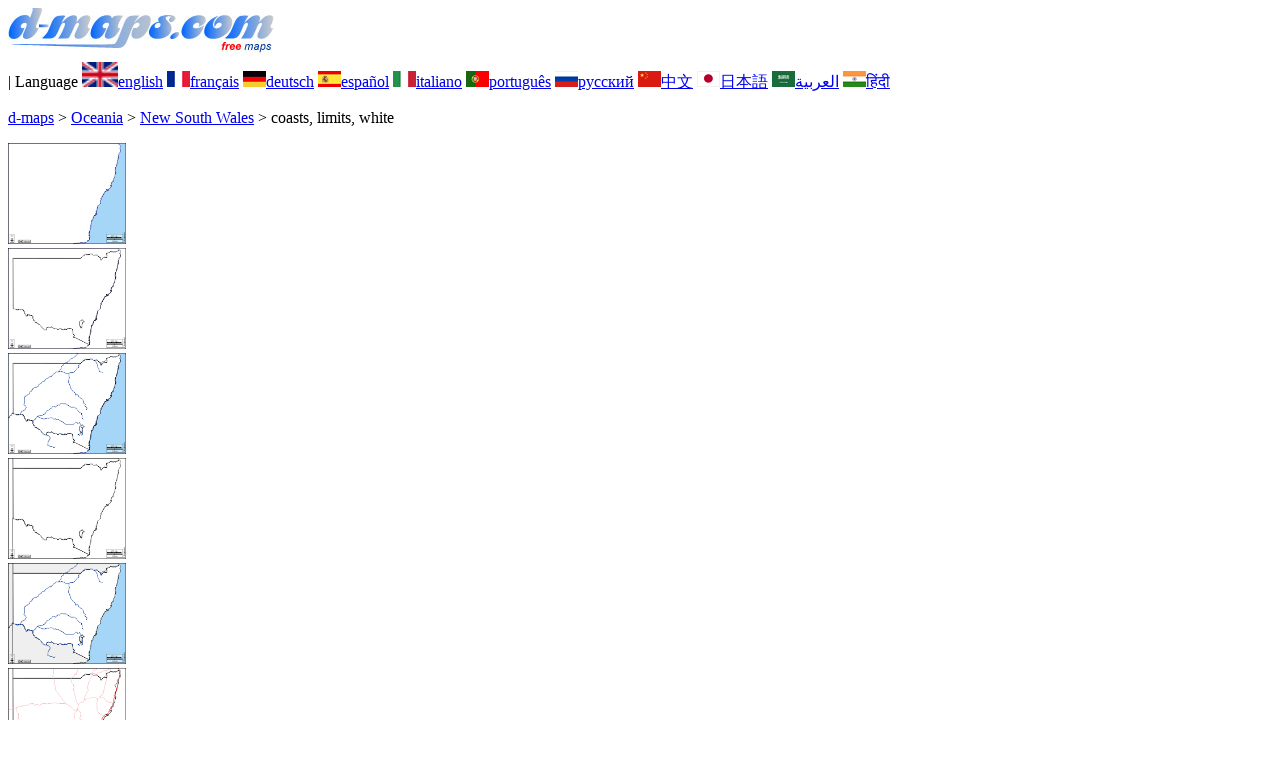

--- FILE ---
content_type: text/html; charset=UTF-8
request_url: https://www.d-maps.com/carte.php?num_car=63441&lang=en
body_size: 2291
content:
<!DOCTYPE html><html lang="en"><head><meta charset="UTF-8"><meta name=viewport content="width=device-width, initial-scale=1"><link rel="shortcut icon" href="o/favicon.ico" type="image/x-icon" /><link href="o/dm33_com.css" rel="stylesheet" TYPE="text/css"><link rel="canonical" href="https://d-maps.com/carte.php?num_car=63441&lang=en" /><link rel="alternate" hreflang="fr" href="https://d-maps.com/carte.php?num_car=63441&lang=fr"><link rel="alternate" hreflang="de" href="https://d-maps.com/carte.php?num_car=63441&lang=de"><link rel="alternate" hreflang="es" href="https://d-maps.com/carte.php?num_car=63441&lang=es"><link rel="alternate" hreflang="it" href="https://d-maps.com/carte.php?num_car=63441&lang=it"><link rel="alternate" hreflang="pt" href="https://d-maps.com/carte.php?num_car=63441&lang=pt"><link rel="alternate" hreflang="ru" href="https://d-maps.com/carte.php?num_car=63441&lang=ru"><link rel="alternate" hreflang="zh" href="https://d-maps.com/carte.php?num_car=63441&lang=zh"><link rel="alternate" hreflang="ja" href="https://d-maps.com/carte.php?num_car=63441&lang=ja"><link rel="alternate" hreflang="ar" href="https://d-maps.com/carte.php?num_car=63441&lang=ar"><link rel="alternate" hreflang="hi" href="https://d-maps.com/carte.php?num_car=63441&lang=hi"><script async src="https://pagead2.googlesyndication.com/pagead/js/adsbygoogle.js?client=ca-pub-9222857090923782"
     crossorigin="anonymous"></script><script async src="https://fundingchoicesmessages.google.com/i/pub-9222857090923782?ers=1" nonce="5_3lYD3slW_1uUPUnNXHkw"></script><script nonce="5_3lYD3slW_1uUPUnNXHkw">(function() {function signalGooglefcPresent() {if (!window.frames['googlefcPresent']) {if (document.body) {const iframe = document.createElement('iframe'); iframe.style = 'width: 0; height: 0; border: none; z-index: -1000; left: -1000px; top: -1000px;'; iframe.style.display = 'none'; iframe.name = 'googlefcPresent'; document.body.appendChild(iframe);} else {setTimeout(signalGooglefcPresent, 0);}}}signalGooglefcPresent();})();</script><meta name="description" content="New South Wales d-maps.com: free map, free outline map, free blank map, free high definition base map. GIF, PDF, CDR, SVG and WMF files, coasts, limits, white">
		<meta name="keywords" content="New South Wales, maps, cartography, geography, geographic, backgrounds, free, bitmap, vector, GIF, PDF, CDR, SVG, WMF">
	 	<title>New South Wales, d-maps.com: free map, free blank map, free outline map, free base map, coasts, limits, white</title></head><body><div class="premier_bandeau"><div class="logo_pc"><a href="index.php?lang=en"><img src="images/logo_en.jpg" alt="logo" ></a></div><div class="drapeaux_pc">| Language <a href=carte.php?num_car=63441&lang=en class="drapeau" ><img src="images/en.gif" alt="" height = 25 width = 36><span>english</span></a> <a href=carte.php?num_car=63441&lang=fr class="drapeau" ><img src="images/fr.gif" alt="" height = 16 width = 23><span>français</span></a> <a href=carte.php?num_car=63441&lang=de class="drapeau" ><img src="images/de.gif" alt="" height = 16 width = 23><span>deutsch</span></a> <a href=carte.php?num_car=63441&lang=es class="drapeau" ><img src="images/es.gif" alt="" height = 16 width = 23><span>español</span></a> <a href=carte.php?num_car=63441&lang=it class="drapeau" ><img src="images/it.gif" alt="" height = 16 width = 23><span>italiano</span></a> <a href=carte.php?num_car=63441&lang=pt class="drapeau" ><img src="images/pt.gif" alt="" height = 16 width = 23><span>português</span></a> <a href=carte.php?num_car=63441&lang=ru class="drapeau" ><img src="images/ru.gif" alt="" height = 16 width = 23><span>русский</span></a> <a href=carte.php?num_car=63441&lang=zh class="drapeau" ><img src="images/zh.gif" alt="" height = 16 width = 23><span>中文</span></a> <a href=carte.php?num_car=63441&lang=ja class="drapeau" ><img src="images/ja.gif" alt="" height = 16 width = 23><span>日本語</span></a> <a href=carte.php?num_car=63441&lang=ar class="drapeau" ><img src="images/ar.gif" alt="" height = 16 width = 23><span>العربية</span></a> <a href=carte.php?num_car=63441&lang=hi class="drapeau" ><img src="images/hi.gif" alt="" height = 16 width = 23><span>हिंदी</span></a></div></div><p class="titre_general"><a href="index.php?lang=en" class="ariane"> d-maps</a> > <a href="continent.php?num_con=9&lang=en" class="ariane">Oceania</a> > <a href="pays.php?num_pay=1181&lang=en" class="ariane">New South Wales</a> > <span class="jaune">coasts, limits, white</span></p><div class="carte_cadre_miniature"><div><a href="pays.php?num_pay=1181&lang=en"><img src=m/oceania/newsouthwales/newsouthwales01s.gif width=118> </a></div><div><a href="pays.php?num_pay=1181&lang=en"><img src=m/oceania/newsouthwales/newsouthwales04s.gif width=118> </a></div><div><a href="pays.php?num_pay=1181&lang=en"><img src=m/oceania/newsouthwales/newsouthwales07s.gif width=118> </a></div><div><a href="pays.php?num_pay=1181&lang=en"><img src=m/oceania/newsouthwales/newsouthwales10s.gif width=118> </a></div><div><a href="pays.php?num_pay=1181&lang=en"><img src=m/oceania/newsouthwales/newsouthwales13s.gif width=118> </a></div><div><a href="pays.php?num_pay=1181&lang=en"><img src=m/oceania/newsouthwales/newsouthwales16s.gif width=118> </a></div><div><a href="pays.php?num_pay=1181&lang=en"><img src=m/oceania/newsouthwales/newsouthwales19s.gif width=118> </a></div><div><a href="pays.php?num_pay=1181&lang=en"><img src=m/oceania/newsouthwales/newsouthwales22s.gif width=118> </a></div><div><a href="pays.php?num_pay=1181&lang=en"><img src=m/oceania/newsouthwales/newsouthwales25s.gif width=118> </a></div></div><div class="carte_titre_pc">	<img src=images/zz_drapeau.gif class="carte_drapeau" >New South Wales<div class="carte_attributs"><img src="images/coche.png" alt="" class="pays_coche">&nbsp;&nbsp;coasts&nbsp;&nbsp;&nbsp;&nbsp;&nbsp;&nbsp;&nbsp;&nbsp;<img src="images/coche.png" alt="" class="pays_coche">&nbsp;&nbsp;limits&nbsp;&nbsp;&nbsp;&nbsp;&nbsp;&nbsp;&nbsp;&nbsp;<img src="images/coche.png" alt="" class="pays_coche">&nbsp;&nbsp;white</div></div><div class="carte_liens_pub_pc"><div class="carte_liens"><div class="carte_images_fichier"><div><a href="m/oceania/newsouthwales/newsouthwales04.gif" title="GIF file"><img src="images/gif.gif" class="carte_liens_fichiers"></a></div><div><a href="m/oceania/newsouthwales/newsouthwales04.pdf" title="PDF file"><img src="images/pdf.gif" class="carte_liens_fichiers"></a></div><div><a href="https://d-maps.eu/m/oceania/newsouthwales/newsouthwales04.cdr" title="CDR file" download><img src="images/cdr.gif" class="carte_liens_fichiers"></a></div><div><a href="https://d-maps.eu/m/oceania/newsouthwales/newsouthwales04.svg" title="SVG file"><img src="images/svg.gif" class="carte_liens_fichiers"></a></div><div><a href="https://d-maps.eu/m/oceania/newsouthwales/newsouthwales04.wmf" title="WMF file" download><img src="images/wmf.gif" class="carte_liens_fichiers"></a></div></div><div class="carte_images_fichier"><div><a href=carte.php?num_car=63440&lang=en  title=Previous><img src="images/previous2.gif" class="carte_liens_fichiers" width=101 height=40></a></div><div><a href=carte.php?num_car=63442&lang=en title=Next><img src="images/next2.gif" class="carte_liens_fichiers" width=101 height=40></a></div></div></div><div class="carte_pub_top"><ins class="adsbygoogle"
     style="display:inline-block;width:890px;height:109px"
     data-ad-client="ca-pub-9222857090923782"
     data-ad-slot="7497163916"></ins>
<script>
     (adsbygoogle = window.adsbygoogle || []).push({});
</script></div></div><div class="carte_centrale"><div class="carte_centrale_pub"><ins class="adsbygoogle"
     style="display:inline-block;width:160px;height:600px"
     data-ad-client="ca-pub-9222857090923782"
     data-ad-slot="5025820828"></ins>
<script>
     (adsbygoogle = window.adsbygoogle || []).push({});
</script></div><div class="carte_centrale_pub"><a title="New South Wales : d-maps.com: free map, free blank map, free outline map, free base map : coasts, limits, white"><img src="m/oceania/newsouthwales/newsouthwales04.gif" alt="New South Wales : d-maps.com: free map, free blank map, free outline map, free base map : coasts, limits, white" width=833></a></div></div><div class="carte_bottom"><script async src="https://pagead2.googlesyndication.com/pagead/js/adsbygoogle.js?client=ca-pub-9222857090923782"
     crossorigin="anonymous"></script><ins class="adsbygoogle"
     style="display:inline-block;width:1200px;height:140px"
     data-ad-client="ca-pub-9222857090923782"
     data-ad-slot="5198804423"></ins>
<script>
     (adsbygoogle = window.adsbygoogle || []).push({});
</script></div><div class="carte_complementaire"><strong><font color="#964150">New South Wales : main cities</font></strong><br><br>Albury, Bathurst, Central Coast, Coffs Harbour, Dubbo, Maitland, Newcatle, Orange, Port Macquarie, Sydney, Tamworth, Wagga Wagga, Wollongong.</div><p class="bandeau_bottom">| <a href="infos.php?lang=en" class="bandeau_bottom_liens_pc">About </a>| <a href="conditions.php?lang=en" class="bandeau_bottom_liens_pc">Terms and conditions of use </a>| <a href="guest.php?lang=en" class="bandeau_bottom_liens_pc">Guest book </a>| <a href="confidentialite.php?lang=en" class="bandeau_bottom_liens_pc">Privacy Policy </a> <a title=" Protected by CopyrightFrance.com " href="https://www.copyrightfrance.com/certificat-depot-copyright-france-58KU297-lgus.htm" target="_blank"><img src="images/58KU297-2.gif" alt=" CopyrightFrance.com " class="protected" width=236 height=19></a></p><div class="copyright_pc">&copy; 2007-2026&nbsp;https://d-maps.com</div>	</body></html>

--- FILE ---
content_type: text/html; charset=utf-8
request_url: https://www.google.com/recaptcha/api2/aframe
body_size: 258
content:
<!DOCTYPE HTML><html><head><meta http-equiv="content-type" content="text/html; charset=UTF-8"></head><body><script nonce="5WMbWY5vxl5OxCouT_3mCA">/** Anti-fraud and anti-abuse applications only. See google.com/recaptcha */ try{var clients={'sodar':'https://pagead2.googlesyndication.com/pagead/sodar?'};window.addEventListener("message",function(a){try{if(a.source===window.parent){var b=JSON.parse(a.data);var c=clients[b['id']];if(c){var d=document.createElement('img');d.src=c+b['params']+'&rc='+(localStorage.getItem("rc::a")?sessionStorage.getItem("rc::b"):"");window.document.body.appendChild(d);sessionStorage.setItem("rc::e",parseInt(sessionStorage.getItem("rc::e")||0)+1);localStorage.setItem("rc::h",'1768913900960');}}}catch(b){}});window.parent.postMessage("_grecaptcha_ready", "*");}catch(b){}</script></body></html>

--- FILE ---
content_type: application/javascript; charset=utf-8
request_url: https://fundingchoicesmessages.google.com/f/AGSKWxWSMigCxN91lY6VY8T755V9GH5ZxImtl3YVHcS9C_qAfFetYe_xJhPmKNSX_-tfbZpxWdS0xUKxEt4UAQYSQE7Gcf0o_UbnB6cygOXOYciwIGeGvpMEtM2e1kFvP-GW7WUMj5wYa7I328G1SEiuWfCaRBjqw8RBkIPDTNKToNTHgHAX7QE8PiN2W6n1/_/oas_home_.net/affiliate//javascript/oas?/ima3.js-2/ads/
body_size: -1290
content:
window['d406cfc9-b190-478a-bbf4-9afa2642f876'] = true;